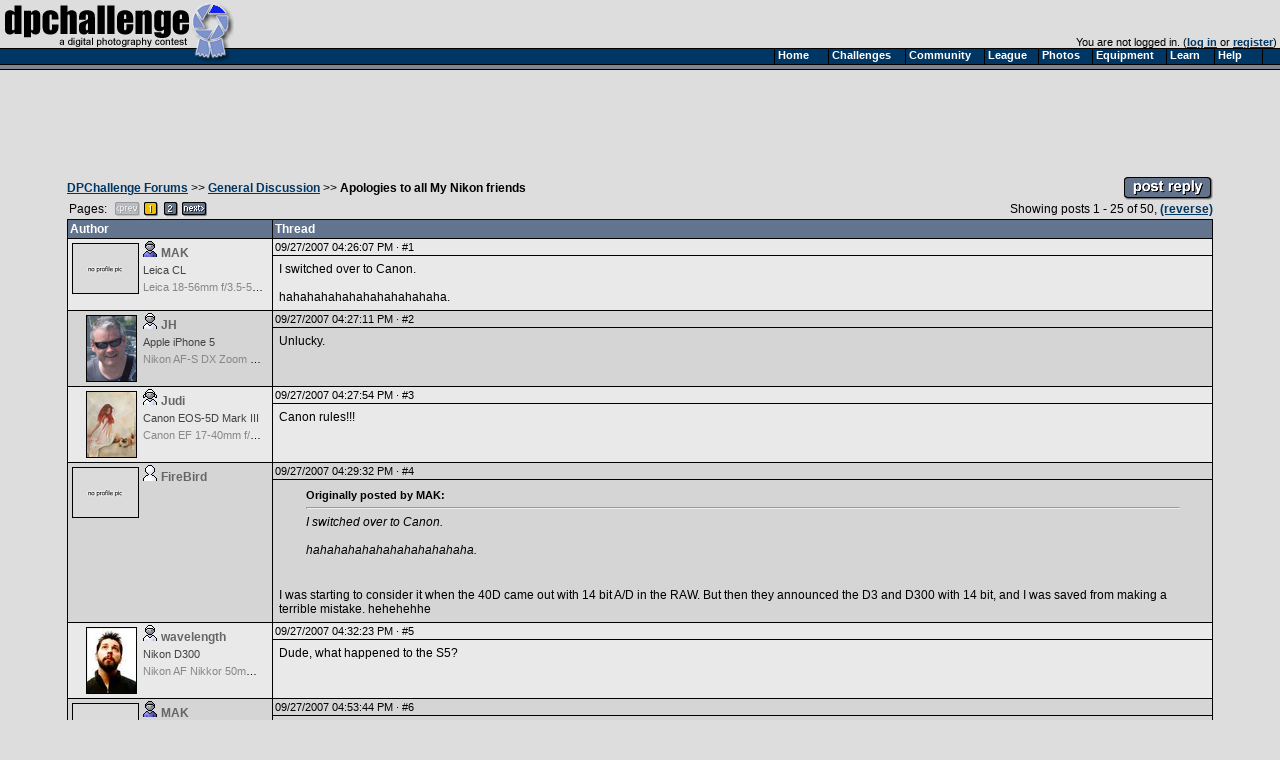

--- FILE ---
content_type: text/html
request_url: https://www.dpchallenge.com/forum.php?action=read&FORUM_THREAD_ID=681135
body_size: 8024
content:
<html>
<head>
	<title>Apologies to all My Nikon friends - DPChallenge Forums</title>
	<link rel="styleSheet" type="text/css" href="/include/styles.css" />
	<meta name="keywords" Content="photography contest, digital photography, digital cameras, contest, digital photos, photo contest, digital imaging, challenge, cameras, photography tutorials, photography forums, photography discussion, langdon oliver, andrew ungvarsky" />
	<meta name="description" Content="Weekly digital photography contest site, featuring active forums, tutorials, photographer profiles, and more.  Enter and/or vote -- fun learning for ALL skill levels." />
	<meta charset="utf-8">
	<script type="text/javascript" src="/include/jquery-1.7.1.min.js"></script>
	<script type="text/javascript" src="/include/main.js"></script>
</head>
<body class="textsm" bgcolor="#DDDDDD" leftmargin="0" topmargin="0" marginwidth="0" marginheight="0" >

		<script type="text/javascript">function Go(){return}</script>
	<script type="text/javascript" src="/include/menu/menu10_41.js"></script>
	<script type="text/javascript" src="/include/menu10_com.js"></script>
	

	<table cellspacing="0" cellpadding="0" width="100%">
		<tr>
			<td width="234"><a href="/"><img border="0" src="/images/title1b.gif" width="234" height="48" alt="DPChallenge: A Digital Photography Contest"></a></td>
			<td align="right" valign="bottom" class="textsm">		
		You are not logged in. (<a href="/login.php?HTTP_REFERER=/forum.php?action=read&FORUM_THREAD_ID=681135" rel="nofollow">log in</a> or <a href="https://www.dpchallenge.com/register.php">register</a>)&nbsp;			</td>
		</tr>
		<tr>
			<td width="234" style="position: relative;"><img src="/images/title2.gif">
							</td>
			<td background="/images/topbackbar.gif">&nbsp;</td>
		</tr>
	</table>
	<table cellspacing="0" cellpadding="3" border="0" width="100%"><tr><td>
	<!-- WHOLE PAGE DESIGN -->
<script type="text/javascript" src="/include/forum.js"></script><div align="center">			<script async src="//pagead2.googlesyndication.com/pagead/js/adsbygoogle.js"></script>
			<!-- wide ad -->
			<ins class="adsbygoogle"
				 style="display:inline-block;width:728px;height:90px"
				 data-ad-client="ca-pub-6034318474773145"
				 data-ad-slot="7524196458"></ins>
			<script>
			(adsbygoogle = window.adsbygoogle || []).push({});
			</script>
</div><br>	<script type="text/javascript" src="/include/ajax.1.0.1.js"></script>
	<script type="text/javascript">
		function report_as_spam(callback_function, p_forum_thread_id, p_forum_post_id) { if (typeof(callback_function) != 'function') { alert('Callback function required as first parameter.'); return false; } if (arguments.length + 1 < 2) { alert('Number of required parameters (include the callback) is 3.'); return false; } var obj = new ajax_request('/forum.php', '?function=report_as_spam', build_arguments(arguments), callback_function, 'special'); return false; }		function report_as_spam_callback(response)
		{
			if (response.error != null)
			{
				alert('An error occurred while reporting the post.  Please try again later.');
			}
			else
			{
				alert('Thank you, the post has been reported.');
			}

			return false;
		}
		function report_post(forum_post_id, link_target)
		{
			var wnd = window.open('forum.php?action=reportpost&FORUM_POST_ID=' + forum_post_id + link_target, '', 'resizable=yes,scrollbars=yes,left='+(screen.width/2-400)+',top='+(screen.height/2-300)+',width=800,height=600');
		}
	</script>
		<table width="90%" cellspacing="0" cellpadding="0" align="center">
			<tr>
				<td><a href="/forum.php">DPChallenge Forums</a> &gt;&gt; <a href="/forum.php?action=list&FORUM_SECTION_ID=7">General Discussion</a> &gt;&gt; <b>Apologies to all My Nikon friends</b></td>
				<td align="right" valign="top">
<a href="/forum.php?action=post&FORUM_THREAD_ID=681135"><img src="images/forum/b-postreply.gif" width=89 height=23 border=0></a>				</td>
			</tr>
						<tr style="padding-bottom: 3px;">
				<td>
					<table cellpadding=0 cellspacing=0><tr>
						<td><table cellpadding="0" cellspacing="2"><tr><td>Pages:&nbsp;&nbsp;</td><td align="center" width="18"><img border="0" src="/images/page/prevoff.gif"></td>
<td align="center" width="18"><img border="0" src="/images/page/1y.gif"></td>
<td align="center" width="18"><a href="/forum.php?action=read&FORUM_THREAD_ID=681135&page=2" class="u"><img border="0" src="/images/page/2.gif"></a></td>
<td align="center" width="18"><a href="/forum.php?action=read&FORUM_THREAD_ID=681135&page=2" class="u"><img border="0" src="/images/page/next.gif"></a></td>
</tr></table></td>
											</tr></table>
				</td>
				<td align="right">Showing posts
				1 - 25 of 50,  <a href="/forum.php?action=read&&FORUM_THREAD_ID=681135&order=DESC">(reverse)</a>				</td>
			</tr>
				</table>

<table width="90%" cellspacing="1" cellpadding="2" bgcolor="#00000" align="center">
	<tr class="forum-heading"><td width="150">Author</td><td>Thread</td></tr>
		<tr class="forum-bg1">
			<td rowspan="2" valign="top" nowrap width="200" class="forum-bg1">
				<a name="4120640"></a>
					<div class="forumpic"><a href="profile.php?USER_ID=20608"><img src="https://images.dpchallenge.com/images_profile/65_nopicture.png" style="border: 1px solid black;"></a></div>					<div style="float: left; width: 120px">
						<div style="margin-bottom: 4px;"><span style="width: 16px; text-align: center;"><img src="/images/user_icon/21.gif" hspace="4" vspace="0" border="0" alt="Member"></span><a title="MAK; currently offline" href="/profile.php?USER_ID=20608" class="fo ">MAK</a></div>
						<div class="forumcam" style="width: 120px;"><a href="/camera.php?CAMERA_ID=2476" class="u" style="color:#444">Leica CL</a></div>						<div class="forumcam" style="width: 120px;"><a href="/lens.php?LENS_ID=2278" class="u" style="color:#888">Leica 18-56mm f/3.5-5.6 Vario Elmar-T ASPH</a></div>					</div>
			</td>
			<td class="textsm" height="14">
09/27/2007 04:26:07 PM &#0183; <a href="/forum.php?action=jump&FORUM_THREAD_ID=681135&FORUM_POST_ID=4120640" class="u">#1</a>			</td>
		</tr>
		<tr class="forum-bg1"><td valign="top"><table cellspacing="0" cellpadding="4" class="forum-post"><tr><td valign="top">I switched over to Canon.<br><br>hahahahahahahahahahahaha.</td></tr></table></td></tr>
		<tr class="forum-bg2">
			<td rowspan="2" valign="top" nowrap width="200" class="forum-bg2">
				<a name="4120645"></a>
					<div class="forumpic"><a href="profile.php?USER_ID=42198"><img src="https://images.dpchallenge.com/images_profile/40000-44999/65/42198.jpg" style="border: 1px solid black;"></a></div>					<div style="float: left; width: 120px">
						<div style="margin-bottom: 4px;"><span style="width: 16px; text-align: center;"><img src="/images/user_icon/31.gif" hspace="4" vspace="0" border="0" alt="Registered User"></span><a title="JH; currently offline" href="/profile.php?USER_ID=42198" class="fo ">JH</a></div>
						<div class="forumcam" style="width: 120px;"><a href="/camera.php?CAMERA_ID=2197" class="u" style="color:#444">Apple iPhone 5</a></div>						<div class="forumcam" style="width: 120px;"><a href="/lens.php?LENS_ID=1187" class="u" style="color:#888">Nikon AF-S DX Zoom Nikkor 18-55mm f/3.5-5.6 ED</a></div>					</div>
			</td>
			<td class="textsm" height="14">
09/27/2007 04:27:11 PM &#0183; <a href="/forum.php?action=jump&FORUM_THREAD_ID=681135&FORUM_POST_ID=4120645" class="u">#2</a>			</td>
		</tr>
		<tr class="forum-bg2"><td valign="top"><table cellspacing="0" cellpadding="4" class="forum-post"><tr><td valign="top">Unlucky.</td></tr></table></td></tr>
		<tr class="forum-bg1">
			<td rowspan="2" valign="top" nowrap width="200" class="forum-bg1">
				<a name="4120647"></a>
					<div class="forumpic"><a href="profile.php?USER_ID=27133"><img src="https://images.dpchallenge.com/images_profile/25000-29999/65/27133.jpg" style="border: 1px solid black;"></a></div>					<div style="float: left; width: 120px">
						<div style="margin-bottom: 4px;"><span style="width: 16px; text-align: center;"><img src="/images/user_icon/31_F.gif" hspace="4" vspace="0" border="0" alt="Registered User"></span><a title="Judi; currently offline" href="/profile.php?USER_ID=27133" class="fo ">Judi</a></div>
						<div class="forumcam" style="width: 120px;"><a href="/camera.php?CAMERA_ID=2158" class="u" style="color:#444">Canon EOS-5D Mark III </a></div>						<div class="forumcam" style="width: 120px;"><a href="/lens.php?LENS_ID=4" class="u" style="color:#888">Canon EF 17-40mm f/4.0 L USM</a></div>					</div>
			</td>
			<td class="textsm" height="14">
09/27/2007 04:27:54 PM &#0183; <a href="/forum.php?action=jump&FORUM_THREAD_ID=681135&FORUM_POST_ID=4120647" class="u">#3</a>			</td>
		</tr>
		<tr class="forum-bg1"><td valign="top"><table cellspacing="0" cellpadding="4" class="forum-post"><tr><td valign="top">Canon rules!!!<br></td></tr></table></td></tr>
		<tr class="forum-bg2">
			<td rowspan="2" valign="top" nowrap width="200" class="forum-bg2">
				<a name="4120652"></a>
					<div class="forumpic"><a href="profile.php?USER_ID=58452"><img src="https://images.dpchallenge.com/images_profile/65_nopicture.png" style="border: 1px solid black;"></a></div>					<div style="float: left; width: 120px">
						<div style="margin-bottom: 4px;"><span style="width: 16px; text-align: center;"><img src="/images/user_icon/31_N.gif" hspace="4" vspace="0" border="0" alt="Registered User"></span><a title="FireBird; currently offline" href="/profile.php?USER_ID=58452" class="fo ">FireBird</a></div>
																	</div>
			</td>
			<td class="textsm" height="14">
09/27/2007 04:29:32 PM &#0183; <a href="/forum.php?action=jump&FORUM_THREAD_ID=681135&FORUM_POST_ID=4120652" class="u">#4</a>			</td>
		</tr>
		<tr class="forum-bg2"><td valign="top"><table cellspacing="0" cellpadding="4" class="forum-post"><tr><td valign="top"><table width=95% align=center><tr><td><div class=textsm><b>Originally posted by MAK:</b></div><hr><i> I switched over to Canon.<br><br>hahahahahahahahahahahaha. </i></td></tr></table><br><br>I was starting to consider it when the 40D came out with 14 bit A/D in the RAW.  But then they announced the D3 and D300 with 14 bit, and I was saved from making a terrible mistake.  hehehehhe<br></td></tr></table></td></tr>
		<tr class="forum-bg1">
			<td rowspan="2" valign="top" nowrap width="200" class="forum-bg1">
				<a name="4120659"></a>
					<div class="forumpic"><a href="profile.php?USER_ID=43031"><img src="https://images.dpchallenge.com/images_profile/40000-44999/65/43031.jpg" style="border: 1px solid black;"></a></div>					<div style="float: left; width: 120px">
						<div style="margin-bottom: 4px;"><span style="width: 16px; text-align: center;"><img src="/images/user_icon/31.gif" hspace="4" vspace="0" border="0" alt="Registered User"></span><a title="wavelength; currently offline" href="/profile.php?USER_ID=43031" class="fo ">wavelength</a></div>
						<div class="forumcam" style="width: 120px;"><a href="/camera.php?CAMERA_ID=1705" class="u" style="color:#444">Nikon D300</a></div>						<div class="forumcam" style="width: 120px;"><a href="/lens.php?LENS_ID=239" class="u" style="color:#888">Nikon AF Nikkor 50mm f/1.8D</a></div>					</div>
			</td>
			<td class="textsm" height="14">
09/27/2007 04:32:23 PM &#0183; <a href="/forum.php?action=jump&FORUM_THREAD_ID=681135&FORUM_POST_ID=4120659" class="u">#5</a>			</td>
		</tr>
		<tr class="forum-bg1"><td valign="top"><table cellspacing="0" cellpadding="4" class="forum-post"><tr><td valign="top">Dude, what happened to the S5?</td></tr></table></td></tr>
		<tr class="forum-bg2">
			<td rowspan="2" valign="top" nowrap width="200" class="forum-bg2">
				<a name="4120720"></a>
					<div class="forumpic"><a href="profile.php?USER_ID=20608"><img src="https://images.dpchallenge.com/images_profile/65_nopicture.png" style="border: 1px solid black;"></a></div>					<div style="float: left; width: 120px">
						<div style="margin-bottom: 4px;"><span style="width: 16px; text-align: center;"><img src="/images/user_icon/21.gif" hspace="4" vspace="0" border="0" alt="Member"></span><a title="MAK; currently offline" href="/profile.php?USER_ID=20608" class="fo ">MAK</a></div>
						<div class="forumcam" style="width: 120px;"><a href="/camera.php?CAMERA_ID=2476" class="u" style="color:#444">Leica CL</a></div>						<div class="forumcam" style="width: 120px;"><a href="/lens.php?LENS_ID=2278" class="u" style="color:#888">Leica 18-56mm f/3.5-5.6 Vario Elmar-T ASPH</a></div>					</div>
			</td>
			<td class="textsm" height="14">
09/27/2007 04:53:44 PM &#0183; <a href="/forum.php?action=jump&FORUM_THREAD_ID=681135&FORUM_POST_ID=4120720" class="u">#6</a>			</td>
		</tr>
		<tr class="forum-bg2"><td valign="top"><table cellspacing="0" cellpadding="4" class="forum-post"><tr><td valign="top"><table width=95% align=center><tr><td><div class=textsm><b>Originally posted by wavelength:</b></div><hr><i> Dude, what happened to the S5? </i></td></tr></table><br><br>The S5 is a fantastic Camera in every respect. A friend of mine who is/was a Canon user really loved the tone and colour on the Fuji and she has not been shooting for ages because she felt she was not very good not getting the results she wanted and nearly gave it all up.. we traded cameras and a few lenses. Now she has found a renewed love for photography with the Fuji and the Nikon lenses. That makes me really happy because her photography is blooming brilliant. I asked her to join DPC..<br><br>I'm very happy with the 5D and the L glass (always had quality glass) and the extra challenge of trying to get on the front page of the 5D and the lenses page is a good idea too. I miss the Fuji but I feel I have a wonderful camera with the 5D and a great set of lenses too.</td></tr></table></td></tr>
		<tr class="forum-bg1">
			<td rowspan="2" valign="top" nowrap width="200" class="forum-bg1">
				<a name="4120733"></a>
					<div class="forumpic"><a href="profile.php?USER_ID=73601"><img src="https://images.dpchallenge.com/images_profile/70000-74999/65/73601.jpg" style="border: 1px solid black;"></a></div>					<div style="float: left; width: 120px">
						<div style="margin-bottom: 4px;"><span style="width: 16px; text-align: center;"><img src="/images/user_icon/31.gif" hspace="4" vspace="0" border="0" alt="Registered User"></span><a title="JeffDay; currently offline" href="/profile.php?USER_ID=73601" class="fo ">JeffDay</a></div>
						<div class="forumcam" style="width: 120px;"><a href="/camera.php?CAMERA_ID=2158" class="u" style="color:#444">Canon EOS-5D Mark III </a></div>						<div class="forumcam" style="width: 120px;"><a href="/lens.php?LENS_ID=4" class="u" style="color:#888">Canon EF 17-40mm f/4.0 L USM</a></div>					</div>
			</td>
			<td class="textsm" height="14">
09/27/2007 04:59:50 PM &#0183; <a href="/forum.php?action=jump&FORUM_THREAD_ID=681135&FORUM_POST_ID=4120733" class="u">#7</a>			</td>
		</tr>
		<tr class="forum-bg1"><td valign="top"><table cellspacing="0" cellpadding="4" class="forum-post"><tr><td valign="top">Welcome aboard! You have  some great lenses, good luck!</td></tr></table></td></tr>
		<tr class="forum-bg2">
			<td rowspan="2" valign="top" nowrap width="200" class="forum-bg2">
				<a name="4120915"></a>
					<div class="forumpic"><a href="profile.php?USER_ID=39349"><img src="https://images.dpchallenge.com/images_profile/35000-39999/65/39349.jpg" style="border: 1px solid black;"></a></div>					<div style="float: left; width: 120px">
						<div style="margin-bottom: 4px;"><span style="width: 16px; text-align: center;"><img src="/images/user_icon/31.gif" hspace="4" vspace="0" border="0" alt="Registered User"></span><a title="Nald; currently offline" href="/profile.php?USER_ID=39349" class="fo ">Nald</a></div>
						<div class="forumcam" style="width: 120px;"><a href="/camera.php?CAMERA_ID=1785" class="u" style="color:#444">Nikon D700</a></div>						<div class="forumcam" style="width: 120px;"><a href="/lens.php?LENS_ID=249" class="u" style="color:#888">Nikon AF-S Zoom-Nikkor 28-70mm f/2.8D IF-ED</a></div>					</div>
			</td>
			<td class="textsm" height="14">
09/27/2007 06:29:55 PM &#0183; <a href="/forum.php?action=jump&FORUM_THREAD_ID=681135&FORUM_POST_ID=4120915" class="u">#8</a>			</td>
		</tr>
		<tr class="forum-bg2"><td valign="top"><table cellspacing="0" cellpadding="4" class="forum-post"><tr><td valign="top">What......the............<br><br>This is like Yoda turning to the Dark Side.....say it ain't so!<br><br>:D<br><br>Congrats man on the new rig.<br><br><br><i>Message edited by author 2007-09-27 18:30:56.</i><br></td></tr></table></td></tr>
		<tr class="forum-bg1">
			<td rowspan="2" valign="top" nowrap width="200" class="forum-bg1">
				<a name="4120930"></a>
					<div class="forumpic"><a href="profile.php?USER_ID=58247"><img src="https://images.dpchallenge.com/images_profile/55000-59999/65/58247.jpg" style="border: 1px solid black;"></a></div>					<div style="float: left; width: 120px">
						<div style="margin-bottom: 4px;"><span style="width: 16px; text-align: center;"><img src="/images/user_icon/31.gif" hspace="4" vspace="0" border="0" alt="Registered User"></span><a title="breadfan35; currently offline" href="/profile.php?USER_ID=58247" class="fo ">breadfan35</a></div>
						<div class="forumcam" style="width: 120px;"><a href="/camera.php?CAMERA_ID=1706" class="u" style="color:#444">Nikon D3</a></div>						<div class="forumcam" style="width: 120px;"><a href="/lens.php?LENS_ID=1691" class="u" style="color:#888">Nikon AF-S Nikkor 50mm f/1.4G</a></div>					</div>
			</td>
			<td class="textsm" height="14">
09/27/2007 06:34:22 PM &#0183; <a href="/forum.php?action=jump&FORUM_THREAD_ID=681135&FORUM_POST_ID=4120930" class="u">#9</a>			</td>
		</tr>
		<tr class="forum-bg1"><td valign="top"><table cellspacing="0" cellpadding="4" class="forum-post"><tr><td valign="top">WTF? Dude, your like a woman. You can't seem to make up your mind!!<br><br>:-P</td></tr></table></td></tr>
		<tr class="forum-bg2">
			<td rowspan="2" valign="top" nowrap width="200" class="forum-bg2">
				<a name="4120931"></a>
					<div class="forumpic"><a href="profile.php?USER_ID=50231"><img src="https://images.dpchallenge.com/images_profile/50000-54999/65/50231.jpg" style="border: 1px solid black;"></a></div>					<div style="float: left; width: 120px">
						<div style="margin-bottom: 4px;"><span style="width: 16px; text-align: center;"><img src="/images/user_icon/31.gif" hspace="4" vspace="0" border="0" alt="Registered User"></span><a title="thegrandwazoo; currently offline" href="/profile.php?USER_ID=50231" class="fo ">thegrandwazoo</a></div>
						<div class="forumcam" style="width: 120px;"><a href="/camera.php?CAMERA_ID=2311" class="u" style="color:#444">Nikon D750</a></div>						<div class="forumcam" style="width: 120px;"><a href="/lens.php?LENS_ID=1597" class="u" style="color:#888">Nikon AF-S NIKKOR 24-70mm f/2.8G ED</a></div>					</div>
			</td>
			<td class="textsm" height="14">
09/27/2007 06:35:02 PM &#0183; <a href="/forum.php?action=jump&FORUM_THREAD_ID=681135&FORUM_POST_ID=4120931" class="u">#10</a>			</td>
		</tr>
		<tr class="forum-bg2"><td valign="top"><table cellspacing="0" cellpadding="4" class="forum-post"><tr><td valign="top">Just couldn't wait for the D3 huh? :-P<br><br>Congrats!</td></tr></table></td></tr>
		<tr class="forum-bg1">
			<td rowspan="2" valign="top" nowrap width="200" class="forum-bg1">
				<a name="4120936"></a>
					<div class="forumpic"><a href="profile.php?USER_ID=20608"><img src="https://images.dpchallenge.com/images_profile/65_nopicture.png" style="border: 1px solid black;"></a></div>					<div style="float: left; width: 120px">
						<div style="margin-bottom: 4px;"><span style="width: 16px; text-align: center;"><img src="/images/user_icon/21.gif" hspace="4" vspace="0" border="0" alt="Member"></span><a title="MAK; currently offline" href="/profile.php?USER_ID=20608" class="fo ">MAK</a></div>
						<div class="forumcam" style="width: 120px;"><a href="/camera.php?CAMERA_ID=2476" class="u" style="color:#444">Leica CL</a></div>						<div class="forumcam" style="width: 120px;"><a href="/lens.php?LENS_ID=2278" class="u" style="color:#888">Leica 18-56mm f/3.5-5.6 Vario Elmar-T ASPH</a></div>					</div>
			</td>
			<td class="textsm" height="14">
09/27/2007 06:35:54 PM &#0183; <a href="/forum.php?action=jump&FORUM_THREAD_ID=681135&FORUM_POST_ID=4120936" class="u">#11</a>			</td>
		</tr>
		<tr class="forum-bg1"><td valign="top"><table cellspacing="0" cellpadding="4" class="forum-post"><tr><td valign="top"><table width=95% align=center><tr><td><div class=textsm><b>Originally posted by breadfan35:</b></div><hr><i> WTF? Dude, your like a woman. You can't seem to make up your mind!!<br><br>:-P </i></td></tr></table><br><br>Not sure i agree or not...<br><br>Wanna watch out man you will have the woman jumping on you for that comment..haha</td></tr></table></td></tr>
		<tr class="forum-bg2">
			<td rowspan="2" valign="top" nowrap width="200" class="forum-bg2">
				<a name="4120972"></a>
					<div class="forumpic"><a href="profile.php?USER_ID=3087"><img src="https://images.dpchallenge.com/images_profile/0-4999/65/3087.jpg" style="border: 1px solid black;"></a></div>					<div style="float: left; width: 120px">
						<div style="margin-bottom: 4px;"><span style="width: 16px; text-align: center;"><img src="/images/user_icon/31_F.gif" hspace="4" vspace="0" border="0" alt="Registered User"></span><a title="Kavey; currently offline" href="/profile.php?USER_ID=3087" class="fo ">Kavey</a></div>
						<div class="forumcam" style="width: 120px;"><a href="/camera.php?CAMERA_ID=1544" class="u" style="color:#444">Canon EOS-400D Rebel XTi</a></div>						<div class="forumcam" style="width: 120px;"><a href="/lens.php?LENS_ID=1122" class="u" style="color:#888">Sigma 18-125mm f/3.5-5.6 DC for Canon</a></div>					</div>
			</td>
			<td class="textsm" height="14">
09/27/2007 06:48:26 PM &#0183; <a href="/forum.php?action=jump&FORUM_THREAD_ID=681135&FORUM_POST_ID=4120972" class="u">#12</a>			</td>
		</tr>
		<tr class="forum-bg2"><td valign="top"><table cellspacing="0" cellpadding="4" class="forum-post"><tr><td valign="top">Er... just curious but. WHY?<br><br>Haven't you bought quite a lot of Nikon lenses and gear over the last year? Have you sold those and if so did you get what you paid for them?<br><br>I'm really curious about why the sudden switch.<br><br><br></td></tr></table></td></tr>
		<tr class="forum-bg1">
			<td rowspan="2" valign="top" nowrap width="200" class="forum-bg1">
				<a name="4120979"></a>
					<div class="forumpic"><a href="profile.php?USER_ID=44754"><img src="https://images.dpchallenge.com/images_profile/40000-44999/65/44754.jpg" style="border: 1px solid black;"></a></div>					<div style="float: left; width: 120px">
						<div style="margin-bottom: 4px;"><span style="width: 16px; text-align: center;"><img src="/images/user_icon/31.gif" hspace="4" vspace="0" border="0" alt="Registered User"></span><a title="echoman; currently offline" href="/profile.php?USER_ID=44754" class="fo ">echoman</a></div>
						<div class="forumcam" style="width: 120px;"><a href="/camera.php?CAMERA_ID=2300" class="u" style="color:#444">Sony Alpha a6000</a></div>						<div class="forumcam" style="width: 120px;"><a href="/lens.php?LENS_ID=2121" class="u" style="color:#888">Sony 16-50mm f/3.5-5.6 (E-mount)</a></div>					</div>
			</td>
			<td class="textsm" height="14">
09/27/2007 06:50:30 PM &#0183; <a href="/forum.php?action=jump&FORUM_THREAD_ID=681135&FORUM_POST_ID=4120979" class="u">#13</a>			</td>
		</tr>
		<tr class="forum-bg1"><td valign="top"><table cellspacing="0" cellpadding="4" class="forum-post"><tr><td valign="top">Gotta ask the question as well. Why? Looking at your work and it's great. Esp. the shots with the Fuji. What made you switch??</td></tr></table></td></tr>
		<tr class="forum-bg2">
			<td rowspan="2" valign="top" nowrap width="200" class="forum-bg2">
				<a name="4120999"></a>
					<div class="forumpic"><a href="profile.php?USER_ID=41337"><img src="https://images.dpchallenge.com/images_profile/65_nopicture.png" style="border: 1px solid black;"></a></div>					<div style="float: left; width: 120px">
						<div style="margin-bottom: 4px;"><span style="width: 16px; text-align: center;"><img src="/images/user_icon/31.gif" hspace="4" vspace="0" border="0" alt="Registered User"></span><a title="yanko; currently offline" href="/profile.php?USER_ID=41337" class="fo ">yanko</a></div>
						<div class="forumcam" style="width: 120px;"><a href="/camera.php?CAMERA_ID=1831" class="u" style="color:#444">Canon EOS-5D Mark II</a></div>						<div class="forumcam" style="width: 120px;"><a href="/lens.php?LENS_ID=1762" class="u" style="color:#888">Carl Zeiss 50mm  ZE f/1.4 Planar T  for Canon </a></div>					</div>
			</td>
			<td class="textsm" height="14">
09/27/2007 06:54:23 PM &#0183; <a href="/forum.php?action=jump&FORUM_THREAD_ID=681135&FORUM_POST_ID=4120999" class="u">#14</a>			</td>
		</tr>
		<tr class="forum-bg2"><td valign="top"><table cellspacing="0" cellpadding="4" class="forum-post"><tr><td valign="top">Hey I got first dibs on that 5D when you decide to sell it next week. :P<br></td></tr></table></td></tr>
		<tr class="forum-bg1">
			<td rowspan="2" valign="top" nowrap width="200" class="forum-bg1">
				<a name="4121061"></a>
					<div class="forumpic"><a href="profile.php?USER_ID=20608"><img src="https://images.dpchallenge.com/images_profile/65_nopicture.png" style="border: 1px solid black;"></a></div>					<div style="float: left; width: 120px">
						<div style="margin-bottom: 4px;"><span style="width: 16px; text-align: center;"><img src="/images/user_icon/21.gif" hspace="4" vspace="0" border="0" alt="Member"></span><a title="MAK; currently offline" href="/profile.php?USER_ID=20608" class="fo ">MAK</a></div>
						<div class="forumcam" style="width: 120px;"><a href="/camera.php?CAMERA_ID=2476" class="u" style="color:#444">Leica CL</a></div>						<div class="forumcam" style="width: 120px;"><a href="/lens.php?LENS_ID=2278" class="u" style="color:#888">Leica 18-56mm f/3.5-5.6 Vario Elmar-T ASPH</a></div>					</div>
			</td>
			<td class="textsm" height="14">
09/27/2007 07:12:24 PM &#0183; <a href="/forum.php?action=jump&FORUM_THREAD_ID=681135&FORUM_POST_ID=4121061" class="u">#15</a>			</td>
		</tr>
		<tr class="forum-bg1"><td valign="top"><table cellspacing="0" cellpadding="4" class="forum-post"><tr><td valign="top">The fuji is great yes indeed but resized as small as DPC permit I think you can get great pics with any camera and It's more about how you edit than what you shoot with...<br><br>I am looking to get the best gear I can with my very limited budget of absolutely nothing, so when this deal came along I saw it as an UPGRADE to what I already have.. One of the reasons is that I really wanted a full frame, I wanted a decent image stabalised version of the 70-200 but could never find the £1000 to buy the nikon one this deal was a direct swap for my Fuji plus 17-35/ 35-70 / 60mm macro. now I consider that a pretty good deal. I have often joked in the past with everyone about Nikon/Canon wars but to be fair there is very little difference between these 2 giants. The rest of my lenses are up for sale and I am pretty sure to get a great price for them as they are in great condition.<br><br>Yanko- sorry not next week, you may have to wait a tad longer my friend ..<br><br>Kavey- Thanks for the concern and thoughts I have not lost any money on the deal. Nikon really let me down with the service I recieved, not to say Canon is any better or worse at all but Im happy, that is the main thing for me. Yeh sure I swap and change a lot but that is my personality, Things are Things, I value life and people way above material objects. I keep my friends a lot longer than I do my guitars, Cameras, cars, computers, kettles, etc etc..</td></tr></table></td></tr>
		<tr class="forum-bg2">
			<td rowspan="2" valign="top" nowrap width="200" class="forum-bg2">
				<a name="4121064"></a>
					<div class="forumpic"><a href="profile.php?USER_ID=5112"><img src="https://images.dpchallenge.com/images_profile/5000-9999/65/5112.jpg" style="border: 1px solid black;"></a></div>					<div style="float: left; width: 120px">
						<div style="margin-bottom: 4px;"><span style="width: 16px; text-align: center;"><img src="/images/user_icon/21_F.gif" hspace="4" vspace="0" border="0" alt="Member"></span><a title="ursula; currently offline" href="/profile.php?USER_ID=5112" class="fo ">ursula</a></div>
						<div class="forumcam" style="width: 120px;"><a href="/camera.php?CAMERA_ID=2424" class="u" style="color:#444">Fujifilm X-T2</a></div>						<div class="forumcam" style="width: 120px;"><a href="/lens.php?LENS_ID=2093" class="u" style="color:#888">Fujifilm XF 55-200mm f/3.5-4.8 R LM OIS</a></div>					</div>
			</td>
			<td class="textsm" height="14">
09/27/2007 07:15:29 PM &#0183; <a href="/forum.php?action=jump&FORUM_THREAD_ID=681135&FORUM_POST_ID=4121064" class="u">#16</a>			</td>
		</tr>
		<tr class="forum-bg2"><td valign="top"><table cellspacing="0" cellpadding="4" class="forum-post"><tr><td valign="top">Like I'm ever gonna trust you again :(</td></tr></table></td></tr>
		<tr class="forum-bg1">
			<td rowspan="2" valign="top" nowrap width="200" class="forum-bg1">
				<a name="4121065"></a>
					<div class="forumpic"><a href="profile.php?USER_ID=66267"><img src="https://images.dpchallenge.com/images_profile/65000-69999/65/66267.jpg" style="border: 1px solid black;"></a></div>					<div style="float: left; width: 120px">
						<div style="margin-bottom: 4px;"><span style="width: 16px; text-align: center;"><img src="/images/user_icon/31.gif" hspace="4" vspace="0" border="0" alt="Registered User"></span><a title="LanndonKane; currently offline" href="/profile.php?USER_ID=66267" class="fo ">LanndonKane</a></div>
						<div class="forumcam" style="width: 120px;"><a href="/camera.php?CAMERA_ID=2157" class="u" style="color:#444">Nikon D800 </a></div>						<div class="forumcam" style="width: 120px;"><a href="/lens.php?LENS_ID=1829" class="u" style="color:#888">Nikon AF-S Nikkor 16-35 f/4 ED VR</a></div>					</div>
			</td>
			<td class="textsm" height="14">
09/27/2007 07:15:31 PM &#0183; <a href="/forum.php?action=jump&FORUM_THREAD_ID=681135&FORUM_POST_ID=4121065" class="u">#17</a>			</td>
		</tr>
		<tr class="forum-bg1"><td valign="top"><table cellspacing="0" cellpadding="4" class="forum-post"><tr><td valign="top"><table width=95% align=center><tr><td><div class=textsm><b>Originally posted by MAK:</b></div><hr><i> I switched over to Canon.<br><br>hahahahahahahahahahahaha. </i></td></tr></table><br><br>That's it, I'm removing you from my favorites.</td></tr></table></td></tr>
		<tr class="forum-bg2">
			<td rowspan="2" valign="top" nowrap width="200" class="forum-bg2">
				<a name="4121077"></a>
					<div class="forumpic"><a href="profile.php?USER_ID=5034"><img src="https://images.dpchallenge.com/images_profile/5000-9999/65/5034.jpg" style="border: 1px solid black;"></a></div>					<div style="float: left; width: 120px">
						<div style="margin-bottom: 4px;"><span style="width: 16px; text-align: center;"><img src="/images/user_icon/31.gif" hspace="4" vspace="0" border="0" alt="Registered User"></span><a title="Delta_6; currently offline" href="/profile.php?USER_ID=5034" class="fo ">Delta_6</a></div>
						<div class="forumcam" style="width: 120px;"><a href="/camera.php?CAMERA_ID=1917" class="u" style="color:#444">Canon EOS-7D</a></div>						<div class="forumcam" style="width: 120px;"><a href="/lens.php?LENS_ID=1232" class="u" style="color:#888">Canon EF 24-105mm f/4.0 L IS</a></div>					</div>
			</td>
			<td class="textsm" height="14">
09/27/2007 07:22:30 PM &#0183; <a href="/forum.php?action=jump&FORUM_THREAD_ID=681135&FORUM_POST_ID=4121077" class="u">#18</a>			</td>
		</tr>
		<tr class="forum-bg2"><td valign="top"><table cellspacing="0" cellpadding="4" class="forum-post"><tr><td valign="top">Welcome to the team.<br></td></tr></table></td></tr>
		<tr class="forum-bg1">
			<td rowspan="2" valign="top" nowrap width="200" class="forum-bg1">
				<a name="4121160"></a>
					<div class="forumpic"><a href="profile.php?USER_ID=36065"><img src="https://images.dpchallenge.com/images_profile/35000-39999/65/36065.jpg" style="border: 1px solid black;"></a></div>					<div style="float: left; width: 120px">
						<div style="margin-bottom: 4px;"><span style="width: 16px; text-align: center;"><img src="/images/user_icon/21.gif" hspace="4" vspace="0" border="0" alt="Member"></span><a title="ericwoo; currently offline" href="/profile.php?USER_ID=36065" class="fo ">ericwoo</a></div>
						<div class="forumcam" style="width: 120px;"><a href="/camera.php?CAMERA_ID=2587" class="u" style="color:#444">Nikon Z7II</a></div>						<div class="forumcam" style="width: 120px;"><a href="/lens.php?LENS_ID=2489" class="u" style="color:#888">Nikon NIKKOR Z 24-120 f/4 S</a></div>					</div>
			</td>
			<td class="textsm" height="14">
09/27/2007 08:11:45 PM &#0183; <a href="/forum.php?action=jump&FORUM_THREAD_ID=681135&FORUM_POST_ID=4121160" class="u">#19</a>			</td>
		</tr>
		<tr class="forum-bg1"><td valign="top"><table cellspacing="0" cellpadding="4" class="forum-post"><tr><td valign="top"><table width=95% align=center><tr><td><div class=textsm><b>Originally posted by MAK:</b></div><hr><i> I switched over to Canon.<br><br>hahahahahahahahahahahaha. </i></td></tr></table><br><br>Well, at least you'll be able to participate in more threads.  It seems like there is a new one each day or so for another broken Canon.  Canon makes cameras like Motorola makes phones...quick and cheap.  Hang on to that Nikon to use while your Canon is off getting repaired.<br></td></tr></table></td></tr>
		<tr class="forum-bg2">
			<td rowspan="2" valign="top" nowrap width="200" class="forum-bg2">
				<a name="4121183"></a>
					<div class="forumpic"><a href="profile.php?USER_ID=66267"><img src="https://images.dpchallenge.com/images_profile/65000-69999/65/66267.jpg" style="border: 1px solid black;"></a></div>					<div style="float: left; width: 120px">
						<div style="margin-bottom: 4px;"><span style="width: 16px; text-align: center;"><img src="/images/user_icon/31.gif" hspace="4" vspace="0" border="0" alt="Registered User"></span><a title="LanndonKane; currently offline" href="/profile.php?USER_ID=66267" class="fo ">LanndonKane</a></div>
						<div class="forumcam" style="width: 120px;"><a href="/camera.php?CAMERA_ID=2157" class="u" style="color:#444">Nikon D800 </a></div>						<div class="forumcam" style="width: 120px;"><a href="/lens.php?LENS_ID=1829" class="u" style="color:#888">Nikon AF-S Nikkor 16-35 f/4 ED VR</a></div>					</div>
			</td>
			<td class="textsm" height="14">
09/27/2007 08:38:54 PM &#0183; <a href="/forum.php?action=jump&FORUM_THREAD_ID=681135&FORUM_POST_ID=4121183" class="u">#20</a>			</td>
		</tr>
		<tr class="forum-bg2"><td valign="top"><table cellspacing="0" cellpadding="4" class="forum-post"><tr><td valign="top"><table width=95% align=center><tr><td><div class=textsm><b>Originally posted by ericwoo:</b></div><hr><i> <br><br>quick and cheap.  </i></td></tr></table><br><br>Quick and cheap eh? Now you're making Canon sound hot.</td></tr></table></td></tr>
		<tr class="forum-bg1">
			<td rowspan="2" valign="top" nowrap width="200" class="forum-bg1">
				<a name="4121196"></a>
					<div class="forumpic"><a href="profile.php?USER_ID=41337"><img src="https://images.dpchallenge.com/images_profile/65_nopicture.png" style="border: 1px solid black;"></a></div>					<div style="float: left; width: 120px">
						<div style="margin-bottom: 4px;"><span style="width: 16px; text-align: center;"><img src="/images/user_icon/31.gif" hspace="4" vspace="0" border="0" alt="Registered User"></span><a title="yanko; currently offline" href="/profile.php?USER_ID=41337" class="fo ">yanko</a></div>
						<div class="forumcam" style="width: 120px;"><a href="/camera.php?CAMERA_ID=1831" class="u" style="color:#444">Canon EOS-5D Mark II</a></div>						<div class="forumcam" style="width: 120px;"><a href="/lens.php?LENS_ID=1762" class="u" style="color:#888">Carl Zeiss 50mm  ZE f/1.4 Planar T  for Canon </a></div>					</div>
			</td>
			<td class="textsm" height="14">
09/27/2007 08:52:20 PM &#0183; <a href="/forum.php?action=jump&FORUM_THREAD_ID=681135&FORUM_POST_ID=4121196" class="u">#21</a>			</td>
		</tr>
		<tr class="forum-bg1"><td valign="top"><table cellspacing="0" cellpadding="4" class="forum-post"><tr><td valign="top"><table width=95% align=center><tr><td><div class=textsm><b>Originally posted by ericwoo:</b></div><hr><i> <table width=95% align=center><tr><td><div class=textsm><b>Originally posted by MAK:</b></div><hr><i> I switched over to Canon.<br><br>hahahahahahahahahahahaha. </i></td></tr></table><br><br>Well, at least you'll be able to participate in more threads.  It seems like there is a new one each day or so for another broken Canon.  Canon makes cameras like Motorola makes phones...quick and cheap.  Hang on to that Nikon to use while your Canon is off getting repaired. </i></td></tr></table><br><br>Funny you should say that: <a href="//www.dpchallenge.com/forum.php?action=read&FORUM_THREAD_ID=572904" target="_blank" rel="nofollow">My D200 at home</a><br></td></tr></table></td></tr>
		<tr class="forum-bg2">
			<td rowspan="2" valign="top" nowrap width="200" class="forum-bg2">
				<a name="4121242"></a>
					<div class="forumpic"><a href="profile.php?USER_ID=36065"><img src="https://images.dpchallenge.com/images_profile/35000-39999/65/36065.jpg" style="border: 1px solid black;"></a></div>					<div style="float: left; width: 120px">
						<div style="margin-bottom: 4px;"><span style="width: 16px; text-align: center;"><img src="/images/user_icon/21.gif" hspace="4" vspace="0" border="0" alt="Member"></span><a title="ericwoo; currently offline" href="/profile.php?USER_ID=36065" class="fo ">ericwoo</a></div>
						<div class="forumcam" style="width: 120px;"><a href="/camera.php?CAMERA_ID=2587" class="u" style="color:#444">Nikon Z7II</a></div>						<div class="forumcam" style="width: 120px;"><a href="/lens.php?LENS_ID=2489" class="u" style="color:#888">Nikon NIKKOR Z 24-120 f/4 S</a></div>					</div>
			</td>
			<td class="textsm" height="14">
09/27/2007 09:28:09 PM &#0183; <a href="/forum.php?action=jump&FORUM_THREAD_ID=681135&FORUM_POST_ID=4121242" class="u">#22</a>			</td>
		</tr>
		<tr class="forum-bg2"><td valign="top"><table cellspacing="0" cellpadding="4" class="forum-post"><tr><td valign="top"><table width=95% align=center><tr><td><div class=textsm><b>Originally posted by yanko:</b></div><hr><i> <table width=95% align=center><tr><td><div class=textsm><b>Originally posted by ericwoo:</b></div><hr><i> <table width=95% align=center><tr><td><div class=textsm><b>Originally posted by MAK:</b></div><hr><i> I switched over to Canon.<br><br>hahahahahahahahahahahaha. </i></td></tr></table><br><br>Well, at least you'll be able to participate in more threads.  It seems like there is a new one each day or so for another broken Canon.  Canon makes cameras like Motorola makes phones...quick and cheap.  Hang on to that Nikon to use while your Canon is off getting repaired. </i></td></tr></table><br><br>Funny you should say that: <a href="//www.dpchallenge.com/forum.php?action=read&FORUM_THREAD_ID=572904" target="_blank" rel="nofollow">My D200 at home</a> </i></td></tr></table><br><br>Yup, you found one.  Now look for the many Canon issues.  Nikon owners drop cameras in water, but the problems are few and far between.<br></td></tr></table></td></tr>
		<tr class="forum-bg1">
			<td rowspan="2" valign="top" nowrap width="200" class="forum-bg1">
				<a name="4121477"></a>
					<div class="forumpic"><a href="profile.php?USER_ID=73601"><img src="https://images.dpchallenge.com/images_profile/70000-74999/65/73601.jpg" style="border: 1px solid black;"></a></div>					<div style="float: left; width: 120px">
						<div style="margin-bottom: 4px;"><span style="width: 16px; text-align: center;"><img src="/images/user_icon/31.gif" hspace="4" vspace="0" border="0" alt="Registered User"></span><a title="JeffDay; currently offline" href="/profile.php?USER_ID=73601" class="fo ">JeffDay</a></div>
						<div class="forumcam" style="width: 120px;"><a href="/camera.php?CAMERA_ID=2158" class="u" style="color:#444">Canon EOS-5D Mark III </a></div>						<div class="forumcam" style="width: 120px;"><a href="/lens.php?LENS_ID=4" class="u" style="color:#888">Canon EF 17-40mm f/4.0 L USM</a></div>					</div>
			</td>
			<td class="textsm" height="14">
09/27/2007 11:33:16 PM &#0183; <a href="/forum.php?action=jump&FORUM_THREAD_ID=681135&FORUM_POST_ID=4121477" class="u">#23</a>			</td>
		</tr>
		<tr class="forum-bg1"><td valign="top"><table cellspacing="0" cellpadding="4" class="forum-post"><tr><td valign="top"><table width=95% align=center><tr><td><div class=textsm><b>Originally posted by ericwoo:</b></div><hr><i> <br><br>Well, at least you'll be able to participate in more threads.  It seems like there is a new one each day or so for another broken Canon.   </i></td></tr></table><br><br>Are you high?</td></tr></table></td></tr>
		<tr class="forum-bg2">
			<td rowspan="2" valign="top" nowrap width="200" class="forum-bg2">
				<a name="4121531"></a>
					<div class="forumpic"><a href="profile.php?USER_ID=58452"><img src="https://images.dpchallenge.com/images_profile/65_nopicture.png" style="border: 1px solid black;"></a></div>					<div style="float: left; width: 120px">
						<div style="margin-bottom: 4px;"><span style="width: 16px; text-align: center;"><img src="/images/user_icon/31_N.gif" hspace="4" vspace="0" border="0" alt="Registered User"></span><a title="FireBird; currently offline" href="/profile.php?USER_ID=58452" class="fo ">FireBird</a></div>
																	</div>
			</td>
			<td class="textsm" height="14">
09/27/2007 11:54:31 PM &#0183; <a href="/forum.php?action=jump&FORUM_THREAD_ID=681135&FORUM_POST_ID=4121531" class="u">#24</a>			</td>
		</tr>
		<tr class="forum-bg2"><td valign="top"><table cellspacing="0" cellpadding="4" class="forum-post"><tr><td valign="top"><table width=95% align=center><tr><td><div class=textsm><b>Originally posted by ericwoo:</b></div><hr><i> Nikon owners drop cameras in water, but the problems are few and far between. </i></td></tr></table><br><br>It almost seems that D80's are attracted to water in some weird way.<br></td></tr></table></td></tr>
		<tr class="forum-bg1">
			<td rowspan="2" valign="top" nowrap width="200" class="forum-bg1">
				<a name="4121734"></a>
					<div class="forumpic"><a href="profile.php?USER_ID=36065"><img src="https://images.dpchallenge.com/images_profile/35000-39999/65/36065.jpg" style="border: 1px solid black;"></a></div>					<div style="float: left; width: 120px">
						<div style="margin-bottom: 4px;"><span style="width: 16px; text-align: center;"><img src="/images/user_icon/21.gif" hspace="4" vspace="0" border="0" alt="Member"></span><a title="ericwoo; currently offline" href="/profile.php?USER_ID=36065" class="fo ">ericwoo</a></div>
						<div class="forumcam" style="width: 120px;"><a href="/camera.php?CAMERA_ID=2587" class="u" style="color:#444">Nikon Z7II</a></div>						<div class="forumcam" style="width: 120px;"><a href="/lens.php?LENS_ID=2489" class="u" style="color:#888">Nikon NIKKOR Z 24-120 f/4 S</a></div>					</div>
			</td>
			<td class="textsm" height="14">
09/28/2007 02:14:25 AM &#0183; <a href="/forum.php?action=jump&FORUM_THREAD_ID=681135&FORUM_POST_ID=4121734" class="u">#25</a>			</td>
		</tr>
		<tr class="forum-bg1"><td valign="top"><table cellspacing="0" cellpadding="4" class="forum-post"><tr><td valign="top"><table width=95% align=center><tr><td><div class=textsm><b>Originally posted by JeffDay:</b></div><hr><i> <table width=95% align=center><tr><td><div class=textsm><b>Originally posted by ericwoo:</b></div><hr><i> <br><br>Well, at least you'll be able to participate in more threads.  It seems like there is a new one each day or so for another broken Canon.   </i></td></tr></table><br><br>Are you high? </i></td></tr></table><br><br>So, with Canon being the best-selling brand, I guess you're telling that the factory hired more skilled, high-quality workers and trained them all to the highest Canon standards before putting them to work, thus creating a backlog of orders and holding up their short-term cash flow.  <br><br>OR<br><br>Temps were hired to fill the high order period and more crap is slipping though the QA process because the workers are less skilled and more warm body-esque.  Profit drives the assembly line and we see a ton more Canon Problem threads on here than we do Nikon Problem threads.  <br></td></tr></table></td></tr>
</table>
<img src="images/pix.gif" width="1" height="1" id="rate">
	<table width="90%" cellspacing="0" cellpadding="0" align="center">
		<tr>
			<td valign="top">
				<table cellpadding="0" cellspacing="2"><tr><td>Pages:&nbsp;&nbsp;</td><td align="center" width="18"><img border="0" src="/images/page/prevoff.gif"></td>
<td align="center" width="18"><img border="0" src="/images/page/1y.gif"></td>
<td align="center" width="18"><a href="/forum.php?action=read&FORUM_THREAD_ID=681135&page=2" class="u"><img border="0" src="/images/page/2.gif"></a></td>
<td align="center" width="18"><a href="/forum.php?action=read&FORUM_THREAD_ID=681135&page=2" class="u"><img border="0" src="/images/page/next.gif"></a></td>
</tr></table>							</td>
			<td align="right" valign="top">
				<div class="textsm">Current Server Time: 01/16/2026 08:04:40 PM</div>				<a href="/forum.php?action=post&FORUM_THREAD_ID=681135"><img src="images/forum/b-postreply.gif" width=89 height=23 border=0 vspace=3></a>			</td>
		</tr>
	</table>
<div align="center">			<script async src="//pagead2.googlesyndication.com/pagead/js/adsbygoogle.js"></script>
			<!-- wide ad -->
			<ins class="adsbygoogle"
				 style="display:inline-block;width:728px;height:90px"
				 data-ad-client="ca-pub-6034318474773145"
				 data-ad-slot="7524196458"></ins>
			<script>
			(adsbygoogle = window.adsbygoogle || []).push({});
			</script>
</div><br>
<table width="90%" cellspacing="0" cellpadding="0" align="center">
<tr><td class="textsm">
	 <span class="error">Please <a href="login.php" style="color: red;">log in</a> or <a href="register.php" style="color: red;">register</a> to post to the forums.</span></td></tr>
</table>



			<br><br>
		<div align="center" class="textsm" style="color: #666666;">
			<a href="/index.php" class="u">Home</a> -
			<a href="/challenge_index.php" class="u">Challenges</a> -
			<a href="/community_index.php" class="u">Community</a> -
			<a href="/league/" class="u">League</a> -
			<a href="/photo_index.php" class="u">Photos</a> -
			<a href="/camera.php" class="u">Cameras</a> -
			<a href="/lens.php" class="u">Lenses</a> -
			<a href="/learn_index.php" class="u">Learn</a> -
			<!-- <a href="http://prints.dpchallenge.com" class="u">Prints!</a> - -->
			<a href="/help.php" class="u">Help</a> -
			<a href="/terms.php" class="u">Terms of Use</a> -
			<a href="/privacy.php" class="u">Privacy</a> -
			<a href="#" class="u">Top ^</a>
		<br>DPChallenge, and website content and design, Copyright &#169; 2001-2026 Challenging Technologies, LLC.
		<br>All digital photo copyrights belong to the photographers and may not be used without permission.
<!--		<br>Proudly hosted by <a href="http://www.sargasso.net/from/dpc" target="_blank" class="u" style="color:#666666">Sargasso Networks</a>. -->
		<br>Current Server Time: 01/16/2026 08:04:40 PM EST.
		</div>

		</td></tr></table>
	</body>

	<script type="text/javascript">
		// <![CDATA[
			document.write('</div>');

			var gaJsHost = (("https:" == document.location.protocol) ? "https://ssl." : "http://www.");
			document.write(unescape("%3Cscript src='" + gaJsHost + "google-analytics.com/ga.js' type='text/javascript'%3E%3C/script%3E"));
		// ]]>
	</script>

	<script type="text/javascript">
		// <![CDATA[
			var pageTracker = _gat._getTracker("UA-955918-1");
			pageTracker._trackPageview();
		// ]]>
	</script>
</html>


--- FILE ---
content_type: text/html; charset=utf-8
request_url: https://www.google.com/recaptcha/api2/aframe
body_size: 268
content:
<!DOCTYPE HTML><html><head><meta http-equiv="content-type" content="text/html; charset=UTF-8"></head><body><script nonce="BY3LLeGANJDUEqkacC85Zw">/** Anti-fraud and anti-abuse applications only. See google.com/recaptcha */ try{var clients={'sodar':'https://pagead2.googlesyndication.com/pagead/sodar?'};window.addEventListener("message",function(a){try{if(a.source===window.parent){var b=JSON.parse(a.data);var c=clients[b['id']];if(c){var d=document.createElement('img');d.src=c+b['params']+'&rc='+(localStorage.getItem("rc::a")?sessionStorage.getItem("rc::b"):"");window.document.body.appendChild(d);sessionStorage.setItem("rc::e",parseInt(sessionStorage.getItem("rc::e")||0)+1);localStorage.setItem("rc::h",'1768611884627');}}}catch(b){}});window.parent.postMessage("_grecaptcha_ready", "*");}catch(b){}</script></body></html>

--- FILE ---
content_type: application/javascript
request_url: https://www.dpchallenge.com/include/ajax.1.0.1.js
body_size: 1465
content:
/* strictly ajax */

var requests = new Array();

if (typeof(XMLHttpRequest) == 'undefined')
{
	var XMLHttpRequest = function()
	{
		var request = null;
		try
		{
			request = new ActiveXObject('Msxml2.XMLHTTP');
		}
		catch(e)
		{
			try
			{
				request = new ActiveXObject('Microsoft.XMLHTTP');
			}
			catch(ee)
			{
			}
		}
		return request;
	}
}

function ajax_create_request(context)
{
	for (var i=0; i < requests.length; i++)
	{
		if (requests[i].readyState == 4)
		{
			requests[i].abort();
			requests[i].context = context;
			return requests[i];
		}
	}

	var pos = requests.length;

	requests[pos] = Object();
	requests[pos].obj = new XMLHttpRequest();
	requests[pos].context = context;

	return requests[pos];
}

function ajax_request(url, query, data, callback, context)
{
	var request = ajax_create_request(context);
	var async = typeof(callback) == 'function';

	if (async)
	{
		request.obj.onreadystatechange = function()
		{
			if (request.obj.readyState == 4)
			{
				callback(new ajax_response(request));
			}
		}
	}

	request.obj.open('POST', url + query, async);
	request.obj.setRequestHeader("Content-type", "application/x-www-form-urlencoded");
	request.obj.send(data);

	if (!async)
	{
		return new ajax_response(request);
	}
}

function ajax_response(request)
{
	this.request = request.obj;
	this.error = null;
	this.value = null;
	this.context = request.context;
	this.response = null;

	if (request.obj.status == 200)
	{
		try
		{
			this.response = request.obj.responseText;
			this.value = object_from_json(request);

			if (this.value && this.value.error)
			{
				this.error = this.value.error;
				this.value = null;
			}
		}
		catch(e)
		{
			this.error = new ajax_error(e.name, e.description, e.number);
		}
	}
	else
	{
		this.error = new ajax_error('HTTP request failed with status: ' + request.obj.status, request.obj.status);
	}

	return this;
}

function object_from_json(request)
{
	if (request.obj.responseXML != null && request.obj.responseXML.xml != null && request.obj.responseXML.xml != '')
	{
		return request.obj.responseXML;
	}

	var r = null;	
	eval('r=' + request.obj.responseText + ';');
	return r;
}

function ajax_error(name, description, number)
{
	this.name = name;
	this.description = description;
	this.number = number;

	return this;
}

ajax_error.prototype.toString = function()
{
	return this.name + " " + this.description;
}

/* helper shite for my implementation */

function build_arguments(/*p_argument_names, */p_argument_values)
{
	var return_value = '';

	/* don't need to know about argument names, now do we?
	for (var i = 1; i < p_argument_names.length; i++)
	{
		return_value += '&' + p_argument_names[i] + '=' + p_argument_values[i];
	}*/

	// ignore first parameter
	for (var i = 1; i < p_argument_values.length; i++)
	{
		return_value += '&' + (i - 1) + '=' + ((typeof(p_argument_values[i]) == 'array' || typeof(p_argument_values[i]) == 'object') ? p_argument_values[i].toPHP() : p_argument_values[i]);
	}

	return return_value;
}

/* serialize stuff */

Number.prototype.toPHP=function() {
    if (Math.round(this) == this) {
        return 'i:'+this+';';
    } else {
        return 'd:'+this+';';
    };
};
String.prototype.toPHP=function() {
    var s = this;
    return 's:'+s.length+':"'+s+'";';
};
Boolean.prototype.toPHP=function() {
    if (this == true) {
        return 'b:1;';
    } else {
        return 'b:0;';
    };
};
Function.prototype.toPHP=function() {
    return 'N;';
};
Array.prototype.toPHP=function() {
    var a=this;
    var indexed = new Array();
    var count = a.length;
    var s = '';
    for (var i=0; i<a.length; i++) {
        indexed[i] = true;
        s += 'i:'+i+';'+a[i].toPHP();
    };
    for ( var prop in a ) {
        if ( prop == 'var_dump' || prop == 'toPHP' ) {
            continue;
        };
        if ( indexed[prop] ) {
            continue;
        };
        s += prop.toPHP()+a[prop].toPHP();
        count++;        
    };    
    s = 'a:'+count+':{'+s;
    s += '}';
    return s;
};
Error.prototype.toPHP=function() {
    var e=this;
    var cname = 'ScriptServer_Error';
    var s='';
    s += 's:4:"name";';
    s += e.name.toPHP();
    s += 's:7:"message";';
    s += e.message.toPHP();    
    s = 'O:'+cname.length+':"'+cname.toLowerCase()+'":2:{'+s+'}';
    return s;
};